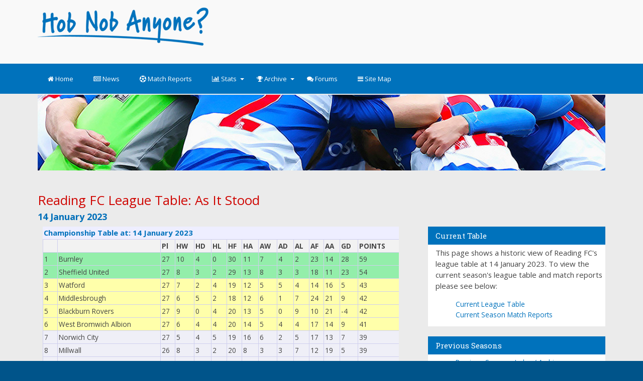

--- FILE ---
content_type: text/html; charset=UTF-8
request_url: https://hobnob.royals.org/tables/140123.php
body_size: 4777
content:
<!DOCTYPE html>
<html dir="ltr" lang="en-gb"  xml:lang="en-gb">
<head>
<meta http-equiv="content-type" content="text/html; charset=UTF-8" />
<meta name="robots" content="index, follow">
<meta name="author" content="Graham Loader, Hob Nob Anyone?">
<meta name="viewport" content="width=device-width, initial-scale=1.0" />
<TITLE>Championship League Table on 14 January 2023</TITLE>
<!-- Google tag (gtag.js) -->
<script async src="https://www.googletagmanager.com/gtag/js?id=G-198787TYBT"></script>
<script>
  window.dataLayer = window.dataLayer || [];
  function gtag(){dataLayer.push(arguments);}
  gtag('js', new Date());

  gtag('config', 'G-198787TYBT');
</script>

<script type="text/javascript">
  var _gaq = _gaq || [];
  _gaq.push(['_setAccount', 'UA-33608967-1']);
  _gaq.push(['_setDomainName', 'royals.org']);
  _gaq.push(['_trackPageview']);

  (function() {
    var ga = document.createElement('script'); ga.type = 'text/javascript'; ga.async = true;
    ga.src = ('https:' == document.location.protocol ? 'https://ssl' : 'http://www') + '.google-analytics.com/ga.js';
    var s = document.getElementsByTagName('script')[0]; s.parentNode.insertBefore(ga, s);
  })();
</script>
<meta property="twitter:account_id" content="4503599627750219" />


<!--[if lt IE 9]>
<script src="/forum/styles/Mobbern3.1/theme/js/html5shiv.min.js"></script>
<link href="/forum/styles/Mobbern3.1/theme/tweaks.css?assets_version=32" rel="stylesheet" type="text/css" media="screen, projection" />
<![endif]-->

<link href="/forum/styles/Mobbern3.1/theme/css/font-awesome.min.css" rel="stylesheet">
<!-- To load Font Awesome from maxcdn remove the line above and use :
<link rel="stylesheet" href="//maxcdn.bootstrapcdn.com/font-awesome/4.3.0/css/font-awesome.min.css">
-->

<script src="/forum/styles/Mobbern3.1/theme/js/jquery.min.js"></script>
<!-- To load JQuery from googleapis remove the line above and use :
<script src="//ajax.googleapis.com/ajax/libs/jquery/1.11.1/jquery.min.js"></script>
-->

<link href="/forum/styles/Mobbern3.1/theme/icheck-square/grey.css" rel="stylesheet">

<link href="/forum/styles/Mobbern3.1/theme/print.css?assets_version=32" rel="stylesheet" type="text/css" media="print" title="printonly" />

<link href="/forum/styles/Mobbern3.1/theme/common.css" rel="stylesheet" type="text/css" media="screen, projection" />
<link href="/forum/styles/Mobbern3.1/theme/links.css" rel="stylesheet" type="text/css" media="screen, projection" />
<link href="/forum/styles/Mobbern3.1/theme/content.css" rel="stylesheet" type="text/css" media="screen, projection" />
<link href="/forum/styles/Mobbern3.1/theme/buttons.css" rel="stylesheet" type="text/css" media="screen, projection" />
<link href="/forum/styles/Mobbern3.1/theme/cp.css" rel="stylesheet" type="text/css" media="screen, projection" />
<link href="/forum/styles/Mobbern3.1/theme/forms.css" rel="stylesheet" type="text/css" media="screen, projection" />
<link href="/forum/styles/Mobbern3.1/theme/colours.css" rel="stylesheet" type="text/css" media="screen, projection" />
<link href="/forum/styles/Mobbern3.1/theme/imageset.css" rel="stylesheet" type="text/css" media="screen, projection" />
<link href="/forum/styles/Mobbern3.1/theme/bootstrap.css" rel="stylesheet" type="text/css" media="screen, projection" />

<link href="/forum/styles/Mobbern3.1/theme/mobbern.css" rel="stylesheet" type="text/css" media="screen, projection" />
<link href="/forum/styles/Mobbern3.1/theme/mobbern-responsive.css" rel="stylesheet" type="text/css" media="only screen" />

<link href="/forum/styles/Mobbern3.1/theme/color-theme-hobnob.css" rel="stylesheet" type="text/css" class="color-theme" />

<link rel="stylesheet" href="/forum/styles/Mobbern3.1/theme/style.css" type="text/css" />

<link rel="stylesheet" type="text/css" href="/layout/layout2.css" />


<script async src="//pagead2.googlesyndication.com/pagead/js/adsbygoogle.js"></script>
<script>
  (adsbygoogle = window.adsbygoogle || []).push({
    google_ad_client: "ca-pub-6546793672327014",
    enable_page_level_ads: true
  });
</script>
</head>

<body id="phpbb" class="nojs notouch section-index ltr  ">

<div id="wrap" class="">

<div id="page-header">


<header class="header-body" id="mobbern-header-3">

<div class="header-content container">
  <div class="row">
    
	<div class="col-md-4">
      <a id="logo-big" href="/" title="Hob Nob Anyone?">
      <img src="/hna_logo.png" alt="Hob Nob Anyone? - The Fans' View of Reading Football Club" style="max-width:100%;padding-bottom:4px;"></a>
    </div>
	
    <div class="col-md-8">
		
		
<script async src="//pagead2.googlesyndication.com/pagead/js/adsbygoogle.js"></script>
<!-- HNA - Forum - Mid page -->
<ins class="adsbygoogle"
     style="display:inline-block;width:728px;height:90px"
     data-ad-client="ca-pub-6546793672327014"
     data-ad-slot="6292759822"></ins>
<script>
(adsbygoogle = window.adsbygoogle || []).push({});
</script>


	</div>

  </div>
</div>


<nav id="main-navbar" class="navbar navbar-default navbar-static-top">
<div class="container">

  <div class="nav-content">



      <button type="button" class="navbar-toggle" data-toggle="collapse" data-target=".navbar-collapse">
        <span class="sr-only">Toggle navigation</span>
        <span class="icon-bar"></span>
        <span class="icon-bar"></span>
        <span class="icon-bar"></span>
      </button>

	  

      <div class="navbar-collapse collapse">
      <ul class="nav navbar-nav" >

	    <li class="dropdown" >
          <a href="/" title="Hob Nob Anyone? Home Page">
          <i class="icon fa fa-home"></i> Home</a>
        </li>

		
		<li class="dropdown">
          <a href="/news.php" title="Reading FC News and Views">
          <i class="icon fa fa-newspaper-o"></i> News</a>
        </li>
		
		<li class="dropdown">
          <a href="/matches.html" title="Reading FC Match Reports">
          <i class="icon fa fa-futbol-o"></i> Match Reports</a>
        </li>
		
		<li class="dropdown">
          <a href="#" class="dropdown-toggle" data-toggle="dropdown">
          <i class="icon fa fa-bar-chart"></i> Stats <span class="caret"></span>
          </a>
          <ul class="dropdown-menu" role="menu">
				<li><a href="/fixtures.html" title="Reading Football Club fixtures and results">Reading FC Fixtures</a></li>
				<li><a href="/matches.html" title="Reading FC Match Reports">Match Reports</a></li>
				<li><a href="/table.php" title="Latest League table">Current League One Table</a></li>
				<li><a href="/tableform.php" title="Current Championship Form Table">Overall Form Table</a></li>
				<li><a href="/tableformh.php" title="Current Championship Form Table">Home Form Table</a></li>
				<li><a href="/tableforma.php" title="Current Championship Form Table">Away Form Table</a></li>
				<li><a href="/tableapps.php" title="Reading FC Goalscorers and Appearances">Goalscorers and Appearances</a></li>
				<li><a href="/man_of_match.php" title="Man of the match voting">Man of the Match Results</a></li>
				<li class="divider"></li>

				<li><a href="http://www.royals.org/previous_seasons.html" title="Full archive of Royals articles, news and reports from 1994 until today"><strong>Previous Seasons</strong></a></li>
				<li class="divider"></li>
				<li><a href="http://www.royals.org/sitemap.php" title="Hob Nob Anyone? Site Map">Site Map</a></li>
          </ul>
        </li>
		

		
		
		<li class="dropdown">
          <a href="#" class="dropdown-toggle" data-toggle="dropdown">
          <i class="icon fa fa-trophy"></i> Archive <span class="caret"></span>
          </a>
          <ul class="dropdown-menu" role="menu">
				<li><a href="/archive" title="Reading FC Match Report and Fixtures Database">Match Report and Fixture Database</a></li>
				<li><a href="/previous_news.html" title="Reading FC News Archive">News Archive</a></li>
				<li><a href="/previous_seasons.html" title="Reading FC Archive By Season">Archive By Season</a></li>
				<li><a href="/articles.html" title="Articles Archive">Articles Archive</a></li>
          </ul>
        </li>

		<li class="dropdown">
          <a href="/forum/index.php" title="Board index">
          <i class="icon fa fa-comments"></i> Forums</a>
        </li>
		
		<li class="dropdown">
          <a href="/sitemap.php" title="Hob Nob Anyone? Site Map">
          <i class="icon fa fa-navicon"></i> Site Map</a>
        </li>



      </ul>
      </div>



  </div>
</div>
</nav>


<div class="float-clear"></div>
</header>

</div>

<div class="container">
            <div class="row">
                <div class="col-md-12">
<div style="width:100%;padding-top:2px;" class="hidden-xs"><img src="/layout/huddle.jpg" style="width:100%"></div>
</div>
</div>
</div>

<div id="page-body" class="page-width container layout-with-right-sidebar">

	<div class="panel">
		<div class="inner">
			<div class="content">
				<article>
	

<h2>Reading FC League Table: As It Stood</h2>
<h3>14 January 2023</h3>  	

<div class="container">
<div class="row">

<div class="col-md-8">



<table cellpadding=3 cellspacing=1 width=95%><tr><td colspan=15 class=table_a><a href='table.php'>Championship Table at: 14 January 2023</a></td></tr><tr><td class=table_b>&nbsp;</td><td class=table_b>&nbsp;</td><td class=table_b>Pl</td><td class=table_b>HW</td><td class=table_b>HD</td><td class=table_b>HL</td><td class=table_b>HF</td><td class=table_b>HA</td><td class=table_b>AW</td><td class=table_b>AD</td><td class=table_b>AL</td><td class=table_b>AF</td><td class=table_b>AA</td><td class=table_b>GD</td><td class=table_b>POINTS</td></tr>
<tr><td  class=table_1 >1</td><td  class=table_1 >Burnley</td><td  class=table_1 >27</td><td  class=table_1 >10</td><td  class=table_1 >4</td><td  class=table_1 >0</td><td  class=table_1 >30</td><td  class=table_1 >11</td><td  class=table_1 >7</td><td  class=table_1 >4</td><td  class=table_1 >2</td><td  class=table_1 >23</td><td  class=table_1 >14</td><td  class=table_1 >28</td><td  class=table_1 >59</td></tr>
<tr><td  class=table_1 >2</td><td  class=table_1 >Sheffield United</td><td  class=table_1 >27</td><td  class=table_1 >8</td><td  class=table_1 >3</td><td  class=table_1 >2</td><td  class=table_1 >29</td><td  class=table_1 >13</td><td  class=table_1 >8</td><td  class=table_1 >3</td><td  class=table_1 >3</td><td  class=table_1 >18</td><td  class=table_1 >11</td><td  class=table_1 >23</td><td  class=table_1 >54</td></tr>
<tr><td  class=table_2 >3</td><td  class=table_2 >Watford</td><td  class=table_2 >27</td><td  class=table_2 >7</td><td  class=table_2 >2</td><td  class=table_2 >4</td><td  class=table_2 >19</td><td  class=table_2 >12</td><td  class=table_2 >5</td><td  class=table_2 >5</td><td  class=table_2 >4</td><td  class=table_2 >14</td><td  class=table_2 >16</td><td  class=table_2 >5</td><td  class=table_2 >43</td></tr>
<tr><td  class=table_2 >4</td><td  class=table_2 >Middlesbrough</td><td  class=table_2 >27</td><td  class=table_2 >6</td><td  class=table_2 >5</td><td  class=table_2 >2</td><td  class=table_2 >18</td><td  class=table_2 >12</td><td  class=table_2 >6</td><td  class=table_2 >1</td><td  class=table_2 >7</td><td  class=table_2 >24</td><td  class=table_2 >21</td><td  class=table_2 >9</td><td  class=table_2 >42</td></tr>
<tr><td  class=table_2 >5</td><td  class=table_2 >Blackburn Rovers</td><td  class=table_2 >27</td><td  class=table_2 >9</td><td  class=table_2 >0</td><td  class=table_2 >4</td><td  class=table_2 >20</td><td  class=table_2 >13</td><td  class=table_2 >5</td><td  class=table_2 >0</td><td  class=table_2 >9</td><td  class=table_2 >10</td><td  class=table_2 >21</td><td  class=table_2 >-4</td><td  class=table_2 >42</td></tr>
<tr><td  class=table_2 >6</td><td  class=table_2 >West Bromwich Albion</td><td  class=table_2 >27</td><td  class=table_2 >6</td><td  class=table_2 >4</td><td  class=table_2 >4</td><td  class=table_2 >20</td><td  class=table_2 >14</td><td  class=table_2 >5</td><td  class=table_2 >4</td><td  class=table_2 >4</td><td  class=table_2 >17</td><td  class=table_2 >14</td><td  class=table_2 >9</td><td  class=table_2 >41</td></tr>
<tr><td  class=table_3 >7</td><td  class=table_3 >Norwich City</td><td  class=table_3 >27</td><td  class=table_3 >5</td><td  class=table_3 >4</td><td  class=table_3 >5</td><td  class=table_3 >19</td><td  class=table_3 >16</td><td  class=table_3 >6</td><td  class=table_3 >2</td><td  class=table_3 >5</td><td  class=table_3 >17</td><td  class=table_3 >13</td><td  class=table_3 >7</td><td  class=table_3 >39</td></tr>
<tr><td  class=table_3 >8</td><td  class=table_3 >Millwall</td><td  class=table_3 >26</td><td  class=table_3 >8</td><td  class=table_3 >3</td><td  class=table_3 >2</td><td  class=table_3 >20</td><td  class=table_3 >8</td><td  class=table_3 >3</td><td  class=table_3 >3</td><td  class=table_3 >7</td><td  class=table_3 >12</td><td  class=table_3 >19</td><td  class=table_3 >5</td><td  class=table_3 >39</td></tr>
<tr><td  class=table_3 >9</td><td  class=table_3 >Luton Town</td><td  class=table_3 >26</td><td  class=table_3 >3</td><td  class=table_3 >7</td><td  class=table_3 >3</td><td  class=table_3 >18</td><td  class=table_3 >16</td><td  class=table_3 >7</td><td  class=table_3 >2</td><td  class=table_3 >4</td><td  class=table_3 >15</td><td  class=table_3 >13</td><td  class=table_3 >4</td><td  class=table_3 >39</td></tr>
<tr><td  class=table_3 >10</td><td  class=table_3 >Sunderland</td><td  class=table_3 >27</td><td  class=table_3 >4</td><td  class=table_3 >4</td><td  class=table_3 >5</td><td  class=table_3 >17</td><td  class=table_3 >16</td><td  class=table_3 >6</td><td  class=table_3 >4</td><td  class=table_3 >4</td><td  class=table_3 >22</td><td  class=table_3 >16</td><td  class=table_3 >7</td><td  class=table_3 >38</td></tr>
<tr><td  class=table_3 >11</td><td  class=table_3 >Swansea City</td><td  class=table_3 >27</td><td  class=table_3 >6</td><td  class=table_3 >2</td><td  class=table_3 >5</td><td  class=table_3 >20</td><td  class=table_3 >16</td><td  class=table_3 >4</td><td  class=table_3 >6</td><td  class=table_3 >4</td><td  class=table_3 >19</td><td  class=table_3 >21</td><td  class=table_3 >2</td><td  class=table_3 >38</td></tr>
<tr><td  class=table_3 >12</td><td  class=table_3 >Queens Park Rangers</td><td  class=table_3 >27</td><td  class=table_3 >5</td><td  class=table_3 >3</td><td  class=table_3 >5</td><td  class=table_3 >16</td><td  class=table_3 >17</td><td  class=table_3 >5</td><td  class=table_3 >4</td><td  class=table_3 >5</td><td  class=table_3 >14</td><td  class=table_3 >16</td><td  class=table_3 >-3</td><td  class=table_3 >37</td></tr>
<tr><td  class=table_3 >13</td><td  class=table_3 >Preston North End</td><td  class=table_3 >27</td><td  class=table_3 >3</td><td  class=table_3 >4</td><td  class=table_3 >7</td><td  class=table_3 >8</td><td  class=table_3 >18</td><td  class=table_3 >7</td><td  class=table_3 >3</td><td  class=table_3 >3</td><td  class=table_3 >16</td><td  class=table_3 >12</td><td  class=table_3 >-6</td><td  class=table_3 >37</td></tr>
<tr><td  class=table_3 >14</td><td  class=table_3 ><strong>READING</strong></td><td  class=table_3 >27</td><td  class=table_3 >8</td><td  class=table_3 >2</td><td  class=table_3 >3</td><td  class=table_3 >20</td><td  class=table_3 >14</td><td  class=table_3 >3</td><td  class=table_3 >2</td><td  class=table_3 >9</td><td  class=table_3 >11</td><td  class=table_3 >24</td><td  class=table_3 >-7</td><td  class=table_3 >37</td></tr>
<tr><td  class=table_3 >15</td><td  class=table_3 >Coventry City</td><td  class=table_3 >26</td><td  class=table_3 >6</td><td  class=table_3 >4</td><td  class=table_3 >3</td><td  class=table_3 >15</td><td  class=table_3 >10</td><td  class=table_3 >3</td><td  class=table_3 >4</td><td  class=table_3 >6</td><td  class=table_3 >12</td><td  class=table_3 >17</td><td  class=table_3 >0</td><td  class=table_3 >35</td></tr>
<tr><td  class=table_3 >16</td><td  class=table_3 >Hull City</td><td  class=table_3 >27</td><td  class=table_3 >4</td><td  class=table_3 >3</td><td  class=table_3 >7</td><td  class=table_3 >14</td><td  class=table_3 >23</td><td  class=table_3 >5</td><td  class=table_3 >4</td><td  class=table_3 >4</td><td  class=table_3 >19</td><td  class=table_3 >20</td><td  class=table_3 >-10</td><td  class=table_3 >34</td></tr>
<tr><td  class=table_3 >17</td><td  class=table_3 >Bristol City</td><td  class=table_3 >27</td><td  class=table_3 >5</td><td  class=table_3 >3</td><td  class=table_3 >6</td><td  class=table_3 >18</td><td  class=table_3 >16</td><td  class=table_3 >3</td><td  class=table_3 >5</td><td  class=table_3 >5</td><td  class=table_3 >18</td><td  class=table_3 >21</td><td  class=table_3 >-1</td><td  class=table_3 >32</td></tr>
<tr><td  class=table_3 >18</td><td  class=table_3 >Birmingham City</td><td  class=table_3 >27</td><td  class=table_3 >4</td><td  class=table_3 >5</td><td  class=table_3 >5</td><td  class=table_3 >17</td><td  class=table_3 >16</td><td  class=table_3 >4</td><td  class=table_3 >3</td><td  class=table_3 >6</td><td  class=table_3 >12</td><td  class=table_3 >17</td><td  class=table_3 >-4</td><td  class=table_3 >32</td></tr>
<tr><td  class=table_3 >19</td><td  class=table_3 >Rotherham United</td><td  class=table_3 >27</td><td  class=table_3 >5</td><td  class=table_3 >4</td><td  class=table_3 >4</td><td  class=table_3 >24</td><td  class=table_3 >17</td><td  class=table_3 >2</td><td  class=table_3 >5</td><td  class=table_3 >7</td><td  class=table_3 >8</td><td  class=table_3 >22</td><td  class=table_3 >-7</td><td  class=table_3 >30</td></tr>
<tr><td  class=table_3 >20</td><td  class=table_3 >Stoke City</td><td  class=table_3 >27</td><td  class=table_3 >3</td><td  class=table_3 >3</td><td  class=table_3 >7</td><td  class=table_3 >13</td><td  class=table_3 >18</td><td  class=table_3 >5</td><td  class=table_3 >3</td><td  class=table_3 >6</td><td  class=table_3 >16</td><td  class=table_3 >19</td><td  class=table_3 >-8</td><td  class=table_3 >30</td></tr>
<tr><td  class=table_3 >21</td><td  class=table_3 >Cardiff City</td><td  class=table_3 >27</td><td  class=table_3 >4</td><td  class=table_3 >5</td><td  class=table_3 >5</td><td  class=table_3 >11</td><td  class=table_3 >12</td><td  class=table_3 >3</td><td  class=table_3 >3</td><td  class=table_3 >7</td><td  class=table_3 >10</td><td  class=table_3 >18</td><td  class=table_3 >-9</td><td  class=table_3 >29</td></tr>
<tr><td  class=table_4 >22</td><td  class=table_4 >Huddersfield Town</td><td  class=table_4 >26</td><td  class=table_4 >5</td><td  class=table_4 >2</td><td  class=table_4 >7</td><td  class=table_4 >13</td><td  class=table_4 >14</td><td  class=table_4 >2</td><td  class=table_4 >3</td><td  class=table_4 >7</td><td  class=table_4 >12</td><td  class=table_4 >19</td><td  class=table_4 >-8</td><td  class=table_4 >26</td></tr>
<tr><td  class=table_4 >23</td><td  class=table_4 >Blackpool</td><td  class=table_4 >27</td><td  class=table_4 >3</td><td  class=table_4 >3</td><td  class=table_4 >7</td><td  class=table_4 >14</td><td  class=table_4 >19</td><td  class=table_4 >3</td><td  class=table_4 >5</td><td  class=table_4 >6</td><td  class=table_4 >14</td><td  class=table_4 >21</td><td  class=table_4 >-12</td><td  class=table_4 >26</td></tr>
<tr><td  class=table_4 >24</td><td  class=table_4 >Wigan Athletic</td><td  class=table_4 >27</td><td  class=table_4 >2</td><td  class=table_4 >3</td><td  class=table_4 >9</td><td  class=table_4 >11</td><td  class=table_4 >28</td><td  class=table_4 >4</td><td  class=table_4 >4</td><td  class=table_4 >5</td><td  class=table_4 >16</td><td  class=table_4 >19</td><td  class=table_4 >-20</td><td  class=table_4 >25</td></tr></table></div>

<div class="col-md-4">

	<div class="sidebar-block panel panel-default">
		<div class="panel-heading">
		<h4>Current Table</h4>
		</div><div class="panel-body no-padding"><div class="padding-h-15px padding-top-5">
		<p>This page shows a historic view of Reading FC's league table at 14 January 2023.  To view the current season's league table and match reports please see below:</p>
		<ul>
			<li><a href="/table.php">Current League Table</a></li>
			<li><a href="/matches.html">Current Season Match Reports</a></li>
		</ul>
		</div></div>
	</div>

	<div class="sidebar-block panel panel-default">
		<div class="panel-heading">
		<h4>Previous Seasons</h4>
		</div><div class="panel-body no-padding"><div class="padding-h-15px padding-top-5">
		<ul>
			 <li><a href="/previous_seasons.html">Previous Seasons Index / Archive</a></li>
		</ul>
		</div></div>
	</div>
	
</div>

</div>
</div>


<div align="center" style="padding:14px;"><script async src="https://pagead2.googlesyndication.com/pagead/js/adsbygoogle.js?client=ca-pub-6546793672327014"
     crossorigin="anonymous"></script>
<!-- HNA Home Page -->
<ins class="adsbygoogle"
     style="display:inline-block;width:728px;height:90px"
     data-ad-client="ca-pub-6546793672327014"
     data-ad-slot="5277332467"></ins>
<script>
     (adsbygoogle = window.adsbygoogle || []).push({});
</script>
  
</div>  

				</article>

				<div style="clear:both;"> </div>

			</div>
		</div>
	</div>
</div> 


<div id="page-footer">


<footer class="footer-body" id="mobbern-footer-3">
<div class="page-width container">

	<div id="scroll-top">
	  <a id="scroll-top-button" class="scroll-link anim-250" href="#wrap" title="Top"><i class="fa fa-angle-up"></i></a>
	</div>
					
		
		
		


		<div class="row" style="padding-top:6px;">
		  <div id="footer-about" class="footer-panel col-md-4">
			<div class="footer-contact-social">
		  		<ul class="list-unstyled list-inline">
				 <li><a href="http://www.royals.org" title="Hob Nob Anyone? - The Reading FC Fanzine"><i class="icon fa fa-home"></i></a></li>
				 <li><a href="http://hobnob.royals.org/forum" title="Hob Nob Anyone? - Reading FC Discussion Forums"><i class="icon fa fa-comments"></i></a></li>
		  		 <li><a href="https://twitter.com/hobnobanyone" title="Hob Nob On Twitter" target="_blank"><i class="icon fa fa-twitter"></i></a></li>
				 <li><a href="https://www.facebook.com/royals.org" title="Hob Nob On Facebook" target="_blank"><i class="icon fa fa-facebook"></i></a></li>
				 <li><a href="/rss.php" title="Hob Nob Anyone? RSS" target="_blank"><i class="icon fa fa-rss"></i></a></li>
		  		</ul>
		  	</div>

			
		<div class="footer-link-panel">
			<ul class="list-unstyled list-inline">
			  <li><a class="footerlinks" href="http://www.royals.org/" title="Hob Nob Anyone? Home Page">
			  <i class="icon fa fa-home"></i> Home</a></li>

			  <li><a class="footerlinks" href="/news.php" title="Reading FC News and Views">
			  <i class="icon fa fa-newspaper-o"></i> News</a></li>

			  <li><a class="footerlinks" href="/matches.html" title="Reading FC Match Reports">
			  <i class="icon fa fa-futbol-o"></i> Match Reports</a></li>

			  <li><a class="footerlinks" href="/fixtures.html" title="Board index">
			  <i class="icon fa fa-bar-chart"></i> Reading FC Fixtures</a></li>
			  
			  <li><a class="footerlinks" href="/archive" title="Board index">
			  <i class="icon fa fa-trophy"></i> Archive</a></li>
			  
			  <li><a class="footerlinks" href="/forum/index.php" title="Board index">
			  <i class="icon fa fa-comments"></i> Forums</a></li>
			  
			  <li><a class="footerlinks" href="/sitemap.php" title="Hob Nob Anyone? Site Map">
			  <i class="icon fa fa-navicon"></i> Site Map</a></li>
			</ul>
        </div>
			
		  	<div class="footer-panel-body">
		  		<p>&copy; Hob Nob Anyone? 1994-2025<Br/>The fans' view of Reading FC.<br/>
				The original unofficial Reading Football Club website - The oldest continuous club site on the web!</p>
		  	</div>
		  </div> 


		  </div>


</div><!-- /.page-width.container -->

</footer>




</div>

</div>

<div class="hidden">

</div>




<script type="text/javascript" src="/forum/assets/javascript/core.js?assets_version=32"></script>

<script type="text/javascript" src="/forum/styles/Mobbern3.1/theme/js/bootstrap.min.js"></script>

<script type="text/javascript" src="/forum/styles/Mobbern3.1/theme/js/jquery.nicescroll.js"></script>

<script type="text/javascript" src="/forum/styles/Mobbern3.1/theme/js/jquery.cookie.js"></script>

<script type="text/javascript" src="/forum/styles/Mobbern3.1/theme/js/mobbern-js.js"></script>

<script type="text/javascript" src="/forum/styles/Mobbern3.1/template/forum_fn.js?assets_version=32"></script>

<script type="text/javascript" src="/forum/styles/Mobbern3.1/template/ajax.js?assets_version=32"></script>

<script src="/forum/styles/Mobbern3.1/theme/js/icheck.min.js"></script>


</body>
</html>


--- FILE ---
content_type: text/html; charset=utf-8
request_url: https://www.google.com/recaptcha/api2/aframe
body_size: 265
content:
<!DOCTYPE HTML><html><head><meta http-equiv="content-type" content="text/html; charset=UTF-8"></head><body><script nonce="duOQ0Qq1qO_nghHKgqwiUg">/** Anti-fraud and anti-abuse applications only. See google.com/recaptcha */ try{var clients={'sodar':'https://pagead2.googlesyndication.com/pagead/sodar?'};window.addEventListener("message",function(a){try{if(a.source===window.parent){var b=JSON.parse(a.data);var c=clients[b['id']];if(c){var d=document.createElement('img');d.src=c+b['params']+'&rc='+(localStorage.getItem("rc::a")?sessionStorage.getItem("rc::b"):"");window.document.body.appendChild(d);sessionStorage.setItem("rc::e",parseInt(sessionStorage.getItem("rc::e")||0)+1);localStorage.setItem("rc::h",'1768617220780');}}}catch(b){}});window.parent.postMessage("_grecaptcha_ready", "*");}catch(b){}</script></body></html>

--- FILE ---
content_type: text/css
request_url: https://hobnob.royals.org/layout/layout2.css
body_size: 1595
content:
body,
html {
	margin:0;
	padding:0;
	color:#000;
	FONT-FAMILY: 'Open Sans', Calibri, Helvetica, Arial, sans-serif;
}

#left-column {
	font-size: 0.95em;
}
#right-column {
	font-size: 0.95em;
}
.newspanel{
	background:#ffffff; 
	padding:15px;
	margin-bottom:20px;
	color:#555555;
	font-size: 1em;
	line-height:1.5em;
	FONT-FAMILY: 'Open Sans', Calibri, Helvetica, Arial, sans-serif !important;
}
.newspanel p {
	color:#555555;
	font-size: 1em !important;
	line-height: 1.5em !important;
	FONT-FAMILY: 'Open Sans', Calibri, Helvetica, Arial, sans-serif !important;
}

.newspanel li, .newspanel td {
	font-size: 1.1em !important;
	line-height: 1.75em !important;
	FONT-FAMILY: 'Open Sans', Calibri, Helvetica, Arial, sans-serif !important;
}

.content, .content p{
	color:#444444;
	font-size: 1.1em !important;
	line-height: 1.5em !important;
	FONT-FAMILY: 'Open Sans', Calibri, Helvetica, Arial, sans-serif !important;
}

.panel-heading {
	padding-top: 10px !important;
	padding-bottom: 10px !important;
}

.padding-top-5 {
	padding-top: 5px;
}

#headwrapper 
{
	background: #ffffff;
	WIDTH: 100%;
	MARGIN: 0px auto;
}

#header {
	
	WIDTH: 960px;
	MARGIN: 0px auto;
}

#fansquotetext p {
	margin-top: 10px;
	margin-bottom: 10px;
	background: #F6F6F6;
	padding: 10px;
	border: 1px #CCCCCC solid;
}
#pressquotetext p {
	margin-top: 10px;
	margin-bottom: 10px;
	background: #F6F6F6;
	padding: 10px;
	border: 1px #CCCCCC solid;
}
#report_text {
	padding-top: 4px;
	padding-left: 10px;
	padding-right: 10px;
}


#page-body h1 {
	font-size: 19px;
	font-weight: bold;
	color: #3a498c;
}

#page-body h2 {
	color: #CF0500;
	font-size:1.8em !important;
	font-weight: normal;
	padding: 0;
	margin: 0;
	padding-bottom: 10px;
	FONT-FAMILY: 'Open Sans', Calibri, Helvetica, Arial, sans-serif;
}

#page-body h3 {
	color: #006FB9;
	font-size:18px;
	font-weight: bold;
	padding: 0;
	margin: 0;
	border-bottom: 0px;
	margin-bottom: 10px;
	FONT-FAMILY: 'Open Sans', Calibri, Helvetica, Arial, sans-serif;
}

article h4 {
	color: #006FB9;
	font-size:15px;
	font-weight: normal;
	padding: 0;
	padding-top:2px;
	margin: 0;
	border-bottom: 1px solid #e2e2e2;
	margin-bottom: 10px;
}




#content img 
{
	BORDER: 0;
}
#content a
{
	COLOR: #105289;
	text-decoration: none;
}
#content a:hover
{
	COLOR: #000000;
}



.col-md-4 {
	font-size:0.95em;
}
.col-md-8 {
	font-size:0.95em;
}
.col-md-6 {
	font-size:0.95em;
}
.col-md-6h {
	font-size:1em;
}




.side {  font-family: Arial, Helvetica, sans-serif; font-size: 10pt; font-style: normal; color: #000099
}

.bluetext {
	color:#0000FF;
	font-weight:bold;
}
.burgtext {
	color:#AB3537;
	font-weight:bold;
}
.graytext {
	color:#666666;
	font-weight:bold;
}


.headcell{
	background: #F2F2FC url(/headbg.gif) repeat-x;
	padding: 1px 6px 1px 4px;
	border-right: 1px solid #A2A2A2;
	border-bottom: 1px solid #999999;
	font-size: 12pt; 
	font-weight: bold;
	letter-spacing: 1;
	color:#990000;
}

a.headlines {
	font-size: 12pt; 
	font-weight: bold;
	letter-spacing: 1;
	color:#990000;
}
a.headlines:hover {
	color:#0000CC;
}

table,
thead,
tbody,
tfoot,
tr,
th,
td {
    margin: 0;
    padding: 0;
    border: none;
    border-collapse: inherit;
    border-spacing: 0;
    border-color: inherit;
    vertical-align: inherit;
}


.clearcell{
	background: #FCFCFC url(/clearbg.gif) repeat-x;
	padding: 3px 6px 3px 4px;
	border-right: 1px solid #C2C2C2;
	border-left: 1px solid #F2F2F2;
	border-bottom: 1px solid #999999;
}

.filledcell{
	background: #E7E7FF url(/filledbg.gif) repeat-x;
	padding: 3px 6px 3px 4px;
	border-right: 1px solid #C2C2C2;
	border-left: 1px solid #E2E2E2;
	border-bottom: 1px solid #999999;
}

.clearcell_l{
	background: #FCFCFC url(/clearbg.gif) repeat-x;
	padding: 3px 6px 3px 4px;
	border-right: 1px solid #C2C2C2;
	border-left: 1px solid #F2F2F2;
	border-bottom: 1px solid #999999;
	text-align:right;
	color:#990000;
	font-weight:bold;
	width:25%;
	font-size: 1.05em;
}

.filledcell_l{
	background: #E7E7FF url(/filledbg.gif) repeat-x;
	padding: 3px 6px 3px 4px;
	border-right: 1px solid #C2C2C2;
	border-left: 1px solid #E2E2E2;
	border-bottom: 1px solid #999999;
	text-align:right;
	color:#990000;
	font-weight:bold;
	width:25%;
	font-size: 1.05em;
}

.clearcell_r{
	background: #FCFCFC url(/clearbg.gif) repeat-x;
	padding: 3px 6px 3px 4px;
	border-right: 1px solid #C2C2C2;
	border-left: 1px solid #F2F2F2;
	border-bottom: 1px solid #999999;
	width:75%;
	font-size: 1.05em;
}

.filledcell_r{
	background: #E7E7FF url(/filledbg.gif) repeat-x;
	padding: 3px 6px 3px 4px;
	border-right: 1px solid #C2C2C2;
	border-left: 1px solid #E2E2E2;
	border-bottom: 1px solid #999999;
	width:75%;
	font-size: 1.05em;
}


a.footerlinks {
	color:#f2f2f2 !important;
	padding-right: 20px;
}
a.footerlinks:hover {
	color:#000000 !important;
	padding-right: 20px;
}

.footer-link-panel {
	color:#ffffff;
	font-size:1em !important;
}

.fixtures{
	background: #FCFCFC url(/clearbg.gif) repeat-x;
	padding: 3px 6px 3px 4px;
	border-right: 1px solid #C2C2C2;
	border-left: 1px solid #F2F2F2;
	border-bottom: 1px solid #999999;
	font-size: 1em; 
	font-style: normal;
}

.fixturesh{
	background: #E7E7FF url(/filledbg.gif) repeat-x;
	padding: 3px 6px 3px 4px;
	border-right: 1px solid #C2C2C2;
	border-left: 1px solid #E2E2E2;
	border-bottom: 1px solid #999999;
	font-size: 1em; 
	font-style: normal;
}

.fixturesg{
	background: #E4E4E4;
	padding: 3px 6px 3px 4px;
	border-right: 1px solid #C2C2C2;
	border-left: 1px solid #E2E2E2;
	border-bottom: 1px solid #999999;
	font-size: 1em; 
	font-style: normal;
	color:#999999;
}

.date-entry {
	clear:both;
	min-height: 114px;
}

.date-info {
	float:left;
	padding-left: 80px;
}

.date-box {
width: 60px;
position: absolute;
text-align: center;
border:solid 1px #0072BC;
float:left;
}

.date-box .day {
display: block;
font-size: 20px;
padding: 2px 0 2px 0;
background:#e7e7e7;
}

.date-box .month {
font-size:16px;
display: block;
color:#FFFFFF;
padding: 2px 0 2px 0;
background:#18A6EC;
}
.date-box .year {
font-size:16px;
font-weight:bold;
display: block;
color:#333333;
padding: 2px 0 2px 0;
background:#d2d2d2;
}
.date-info .title{
font-size:18px;
color:#666666;
}
.date-info .linky{
font-weight:bold;
padding-bottom:6px;
font-size:14px;
}
.date-info .desc{
color:#777777;
}



a.table_1 {border-bottom: 0px; border-left: 0px;}
a.table_2 {border-bottom: 0px; border-left: 0px;}
a.table_3 {border-bottom: 0px; border-left: 0px;}
a.table_4 {border-bottom: 0px; border-left: 0px;}
a.table_5 {border-bottom: 0px; border-left: 0px;}


.table_a {
	font-weight:bold;
	background-color:#EEEEFF;
	border-bottom: 1px solid #CFCFEE;
	padding: 2px;
	font-size:1.1em;
	}
.table_b {
	font-weight:bold;
	background-color:#F2F2F2;
	border-bottom: 1px solid #CFCFEE;
	border-left: 1px solid #CFCFEE;
	padding: 2px;
	}
.table_1 {
	background-color:#93EEAA;
	border-bottom: 1px solid #CFCFEE;
	border-left: 1px solid #CFCFEE;
	padding: 2px;
	}
.table_2 {
	background-color:#FFFFAA;
	border-bottom: 1px solid #CFCFEE;
	border-left: 1px solid #CFCFEE;
	padding: 2px;
	}
.table_3 {
	background-color:#EFEFF7;
	border-bottom: 1px solid #CFCFEE;
	border-left: 1px solid #CFCFEE;
	padding: 2px;
	}
.table_4 {
	background-color:#FFCECE;
	border-bottom: 1px solid #CFCFEE;
	border-left: 1px solid #CFCFEE;
	padding: 2px;
	}	
.table_5 {
	background-color:#FFFF00;
	border-bottom: 1px solid #CFCFEE;
	border-left: 1px solid #CFCFEE;
	padding: 2px;
	}	
.won {
	background-color:#00cc00;
	color: #ffffff;
	padding: 2px;
	width:20px;
	display: inline-block;
	text-align:center;
	}		
.drew {
	background-color:#a2a2a2;
	color: #ffffff;
	padding: 2px;
	width:20px;
	display: inline-block;
	text-align:center;
	}		
.lost {
	background-color:#cc0000;
	color: #ffffff;
	padding: 2px;
	width:20px;
	display: inline-block;
	text-align:center;
	}		
		
